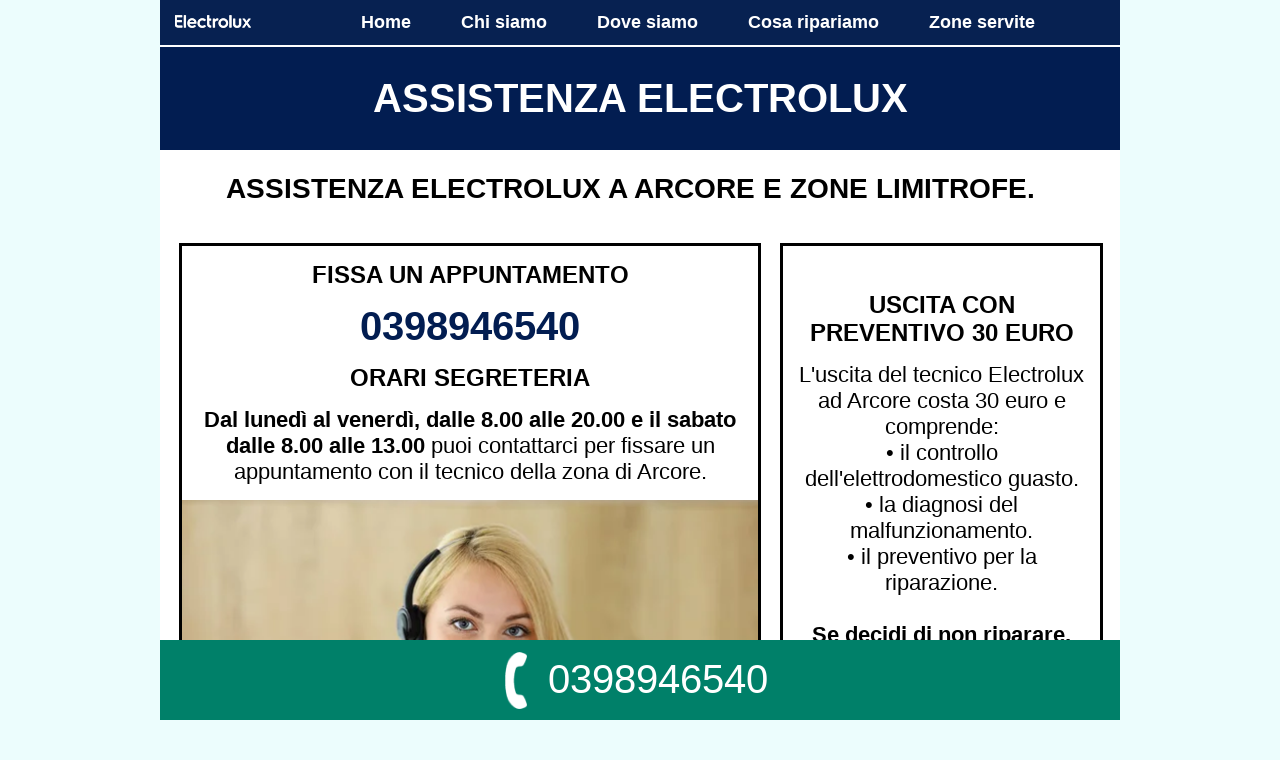

--- FILE ---
content_type: text/html
request_url: https://www.assistenza-electrolux-brianza.it/assistenza-electrolux-arcore
body_size: 4419
content:
<!doctype html>
<html itemscope itemtype="http://schema.org/LocalBusiness" lang="it-IT">
<head>
<meta charset="utf-8">
<meta name="viewport" content="width=device-width, initial-scale=1.0">
<title>Assistenza Electrolux Arcore - Uscita con preventivo 30€</title>
<meta name="description" content="Assistenza Electrolux Arcore e zone limitrofe, tel 0398946540." />
<meta name="keywords" content="assistenza electrolux arcore" />
<meta name="HandheldFriendly" content="True">
<meta name="rating" content="general" />
<meta name="creation_date" content="06/09/2016" />
<meta name="author" content="Jessica C. Mannelli" />
<link href="css/zone.css" rel="stylesheet" type="text/css" />
<link rel=canonical href="https://www.assistenza-electrolux-brianza.it/assistenza-electrolux-arcore"/>
<meta name="copyright" content="D.G.TEC.(c)" />
<meta name="DC.title" content="Dove siamo" />
<meta name="geo.region" content="IT-MB" />
<meta name="geo.placename" content="Arcore" />
<meta name="geo.position" content="45.522399; 9.272004" />
<meta name="ICBM" content="45.522399, 9.272004" />
<meta itemprop="url" href="https://www.assistenza-electrolux-brianza.it/assistenza-electrolux-arcore" />
<meta itemprop="name" content="Assistenza Electrolux Arcore - Uscita con preventivo 30€" />
<meta itemprop="description" content="Assistenza Electrolux Arcore e zone limitrofe, tel 0398946540." />
<meta name="twitter:card" content="summary"/>
<meta name="twitter:title" content="Assistenza Electrolux Arcore - Uscita con preventivo 30€"/>
<meta name="twitter:description" content="Assistenza Electrolux Arcore e zone limitrofe, tel 0398946540."/>
<meta property="og:description" content="Assistenza Electrolux Arcore e zone limitrofe, tel 0398946540."/>
<meta property="og:title" content="Assistenza Electrolux Arcore - Uscita con preventivo 30€"/>
</head><body>
<div id="contenitore">
<div id="sfondologopc"><div id="logopc"><img src="img/electrolux logo.png" title="logo assistenza electrolux" alt="logo assistenza Electrolux Monza e Brianza"/></div></div>
<nav class="clearfix"><ul class="clearfix">
<li><a href="index" title="index">Home</a></li><li><a href="chisiamo" title="chi siamo">Chi siamo</a></li><li><a href="dovesiamo" title="dove siamo">Dove siamo</a></li><li><a href="assistenza-elettrodomestici-electrolux-brianza" title="Cosa ripariamo">Cosa ripariamo</a></li><li><a href="zone-servite" title="zone servite">Zone servite</a></li></ul><a href="#" id="pull"><div id="sfondologo"><div id="logo"><img src="img/electrolux logo.png" title="Electrolux logo"alt="logo Electrolux"/></div></div><h5>MENU</h5></a></nav>
<div id="header"><h3>Assistenza Electrolux</h3></div>
<div id="versionemobile">
<h3 style="color:#000">Assistenza ELECTROLUX Arcore e zone limitrofe.</h3>
<h6><b>Chiamaci per fissare un appuntamento al tuo domicilio ad Arcore</b>.</h6>
<h2>Uscita con preventivo 30€</h2>
<div class="riquadro">
<div id="electroluxlogo"><img itemprop="image" src="img/assistenza electrolux.png"title="Assistenza Electrolux"alt="assistenza electrolux"/></div>
<h4>Orari segreteria</h4>
<h6><b>Dal lunedì al venerdì, dalle 8.00 alle 20.00 e il sabato dalle 8.00 alle 13.00</b> puoi contattarci per fissare un appuntamento con il tecnico della zona di Arcore.</h6></div>
<div id="numerobloccato"><a href="tel:+390398946540" title="chiamaci per richiedere un intervento per il tuo elettrodomestico Electrolux"><div id="numero">
<div id="imgcall">
<img src="img/icona-cornettadeltelefono.png" title="chiama ora assistenza electrolux"alt="chiama ora per assistenza electrolux a milano"/></div>
<div class="numeroverde">0398946540</div></div></a></div>
<h4>Assistenza Electrolux Arcore - Servizi che offriamo</h4>
<h6>🔹 Assistenza asciugatrici Electrolux<br>🔹 Assistenza lavatrici e lavasciuga Electrolux<br>🔹 Assistenza lavastoviglie Electrolux<br>🔹 Assistenza forni Electrolux<br>🔹 Assistenza cucine da libera installazione Electrolux<br>🔹 Assistenza piani cottura a gas Electrolux</h6>
<h6><b>Non ripariamo</b>: piccoli elettrodomestici, frigoriferi, forni a microonde, piani cottura a induzione e gli elettrodomestici di altre marche.</h6>
<h4>Cosa comprende l'uscita del tecnico a Arcore?</h4>
<h6>L'uscita del tecnico a Arcore costa 30 euro e comprende:<br>• il controllo dell'elettrodomestico.<br>• la diagnosi del guasto.<br>• il preventivo per la riparazione.<br><br><b>Se decidi di non riparare, paghi solo i 30 euro dell'uscita</b>.</h6>
</div>
<div id="versionepc">
<h2>ASSISTENZA ELECTROLUX A ARCORE E ZONE LIMITROFE.</h2>
<a href="tel:+390398946540" title="telefono call center">
<div id="numerobloccato"><div id="numero">
<div id="imgcall">
<img src="img/icona-cornettadeltelefono.png" title="chiama ora assistenza Electrolux"alt="chiama ora per assistenza electrolux a milano"/></div>
<div class="numeroverde">0398946540</div>
</div></div></a>
<div id="sinistra">
<h4>Fissa un appuntamento</h4>
<h1>0398946540</h1>
<h4>Orari segreteria</h4>
<h6><b>Dal lunedì al venerdì, dalle 8.00 alle 20.00 e il sabato dalle 8.00 alle 13.00</b> puoi contattarci per fissare un appuntamento con il tecnico della zona di Arcore.</h6>
<div class="imgzone"><img src="img/zone/assistenza-electrolux-arcore.png"title="Assistenza Electrolux a Arcore"alt="segretaria assistenza Electrolux a Arcore"/></div>
</div>
<div id="destra">
<div class="centra">
<h4>Uscita con preventivo 30 euro</h4>
<h6>L'uscita del tecnico Electrolux ad Arcore costa 30 euro e comprende:<br>• il controllo dell'elettrodomestico guasto.<br>• la diagnosi del malfunzionamento.<br>• il preventivo per la riparazione.<br><br><b>Se decidi di non riparare, paghi solo i 30 euro dell'uscita</b>.</h6></div>
</div>
<h4>Assistenza Electrolux Arcore - Servizi che offriamo</h4>
<h6>🔹 Assistenza asciugatrici Electrolux<br>🔹 Assistenza lavatrici e lavasciuga Electrolux<br>🔹 Assistenza lavastoviglie Electrolux<br>🔹 Assistenza forni Electrolux<br>🔹 Assistenza cucine da libera installazione Electrolux<br>🔹 Assistenza piani cottura a gas Electrolux</h6>
<div id="electroluxlogo"><img itemprop="image" src="img/assistenza electrolux.png"title="Assistenza Electrolux"alt="assistenza electrolux"/></div>
<h6><b>Non ripariamo</b>: piccoli elettrodomestici, frigoriferi, forni a microonde, piani cottura a induzione e gli elettrodomestici di altre marche.</h6></div>
<h4>Assistenza Electrolux Arcore</h4>
<h6>I nostri tecnici di Arcore riparano esclusivamente Electrolux e sono regolarmente aggiornati su tutte le problematiche dei nuovi elettrodomestici.<br>Generalmente, il tecnico interviene entro 48 ore dal ricevimento della richiesta di assistenza.<br>Usiamo solo ricambi originali Electrolux per le riparazioni.</h6>
<h4>Assistenza Asciugatrici Electrolux a Arcore</h4>
<div class="elettrodomestici"><img src="img/elettrodomestici/assistenza-asciugatrici-electrolux.png"title="Assistenza Asciugatrici Electrolux"alt="Assistenza Asciugatrici Electrolux"/></div>
<h6>• PERCHÉ L'ASCIUGATRICE SI FERMA DURANTE IL CICLO?<br><br>L'asciugatrice Electrolux si può blocca durante il ciclo di asciugatura, per diversi motivi. Vediamo le cause più comuni.<br><br><b>• L'ALIMENTAZIONE ELETTRICA È DIFETTOSA.</b><br>La prima cosa che puoi controllare è lo stato della spina e del cavo elettrico che non deve essere tagliato o sfilacciato.<br>Verifica, inoltre, che la spina sia inserita correttamente nella presa a muro.<br>Per verificare se il problema è di tipo elettrico, prova a collegare alla presa un asciugacapelli e vedere se si accende.<br><br><u>Ti sconsigliamo di usare una presa multipla per gli elettrodomestici: l'ideale, infatti, sarebbe collegare a ogni presa una sola spina, soprattutto se uno degli apparecchi è già sufficientemente potente.<br>Se utilizzi un adattatore, fai molta attenzione a non sovraccaricarlo perché se si surriscalda, potrebbe deformarsi e provocare anche un incendio</u>.<br><br><b>• IL FILTRO DEI PELUCCHI È PIENO E PROVOCA UN SURRISCALDAMENTO</b>.<br>Un'altra cosa che devi assolutamente controllare, quando l'asciugatrice Electrolux si ferma durante il ciclo, è il filtro a pelucchi.<br>Questo filtro ha il compito di impedire alle materie tessili di penetrare all'interno dell'asciugatrice.<br><br><u>Ti ricordiamo che, per mantenere prestante la tua asciugatrice, dovrai pulire il filtro dopo ogni utilizzo.</u><br><br><b>• LA VASCETTA È PIENA D'ACQUA.</b><br>Se la tua asciugatrice non è collegata allo scarico di casa, raccoglierà il vapore dell'acqua del bucato (sotto forma di liquido) nella vaschetta di condensa.<br>Per evitare che si riempia troppo, causando l'avviamento del salvavita e, quindi l'arresto dell'asciugatrice, è fondamentale svuotarlo regolarmente.<br><br><u>Solitamente, la vaschetta si trova in alto a sinistra.</u><br><br>Quelle elencate sopra, sono le uniche cause che puoi risolvere da solo senza l'intervento di un tecnico.<br>Se la tua asciugatrice Electrolux si blocca e abiti ad Arcore, contattaci per fissare un appuntamento.</h6>
<h4>Assistenza forni Electrolux a Arcore</h4>
<div class="elettrodomestici"><img src="img/elettrodomestici/assistenza-forni-electrolux.png"title="Assistenza Forni Electrolux"alt="assistenza forni Electrolux"/></div>
<h6>PERCHÉ IL FORNO SCALDA TROPPO?<br><br>Per poter risolvere un guasto, bisogna capire cosa causa il problema.<br>Di seguito, ti elenchiamo i possibili motivi per cui il forno Electrolux scalda troppo.<br><br>• <b>IL TERMOSTATO È DANNEGGIATO.</b><br>Il termostato ha la funzione di regolare la temperatura all'interno del forno.<br>Se questo componente è guasto, potrebbe generare una temperatura più elevata di quella richiesta.<br>Per verificare lo stato del termostato, usa un tester in posizione Ohmmetro.<br><br>• <b>UNA DELLE RESISTENZE DEL FORNO È DIFETTOSA.</b><br>Se una delle resistenze (la resistenza circolare, la resistenza grill oppure la resistenza inferiore) del forno Electrolux presenta un malfunzionamento, la cottura non sarà più uniforme.<br>Se, per esempio, ogni volta che cucini un alimento è bruciato sopra e non cotto bene sotto, significa che la resitenza circolare o quella inferiore é difettosa.<br><br>• <b>LA VENTOLA È INEFFICACE</b>.<br>La ventola tangenziale è presente in tutti i forni Electrolux a convenzione forzata.<br>Questa ventola  serve per diffondere e far circolare il calore, garantendo una cottura omogenea.<br>Se non funziona correttamente, la resistenza potrebbe surriscaldarsi e il forno scalda troppo gli alimenti.<br><br>Esistono molte altre cause che causano questo problema: la sonda della temperatura potrebbe essere rotta, un commutatore potrebbe essere fuori servizio, la scheda elettronica potrebbe riscontrare un falso contatto oppure un cortocircuito.<br>Per capire la vera entità del problema e risolverlo per sempre, chiama un nostro tecnico specializzato Electrolux.</h6>
<h4>Assistenza lavastoviglie Electrolux a Arcore</h4>
<div class="elettrodomestici"><img src="img/elettrodomestici/assistenza-lavastoviglie-electrolux.png"title="Assistenza Lavastoviglie Electrolux"alt="assistenza lavastoviglie Electrolux"/></div>
<h6>PERCHÉ LA LAVASTOVIGLIE FA RUMORE?<br><br>La lavastoviglie Electrolux può produrre dei rumori normalissimi durante ogni fase del ciclo di lavaggio.<br>Se senti un rumore anomalo, come un forte ronzio oppure il rumore provocato dalle stoviglie che sbattono tra loro o contro gli irroratori, continua a leggere.<br><br>• <b>IL RUBINETTO È CHIUSO</b><br>Se il rubinetto dell'acqua non è aperto, l'elettrovalvola provocherà un forte rumore, vibrando.<br>Per risolvere è sufficiente aprire il rubinetto dell'acqua prima di iniziare un nuovo ciclo di lavaggio.<br><br>• <b>L'ELETTROVALVOLA È INTASATA</b><br>Se la pressione è insufficiente o il filtro del rubinetto dell'acqua è ostruito da sabbia o altri detriti, la lavastoviglie Electrolux produce un rumore che richiede l'intervento di un tecnico.<br><br>• <b>LO SPORTELLO NON CHIUDE BENE</b><br>Quando uno dei cesti è fuori posto o la guarnizione della lavastoviglie Electrolux è danneggiata, si percepisce un rumore d'acqua scorrere intorno alla porta.<br>Per risolvere il problema, assicurati che i cestelli siano posizionati correttamenti e se la guarnizione è usurata, contattaci per sostituirla.<br><br>• <b>LE STOVIGLIE NON SONO STATE POSIZIONATE CORRETTAMENTE</b><br>I bracci irroratori sono progettati per spruzzare l'acqua sulle stoviglie.<br>Se sbattano contro piatti e bicchieri o se sono ostruiti, la lavastoviglie Electrolux fa rumore.<br><br>Le altre possibili cause sono: la pompa di scarico è intasata, la vaschetta del detersivo è difettoso, la pompa di carico è guasta e il pressostato è danneggiato.<br>Raramente, può succedere che un relè  sulla scheda faccia un ronzio durante la fase di riscaldamento.<br><br>Se la tua lavastoviglie Electrolux presenta questo o qualsiasi altro malfunzionamento e abiti ad Arcore, chiamaci per essere messo in contatto con il nostro tecnico di zona.</h6>
<div id="footer"><div class="testofooter">© D.G.TEC. - Numero Partita IVA: 08414450968 - Sede Legale: Corso Milano 27, Monza - Fissa un appuntamento: 0398946540 - <a href="mappa-del-sito" title="mappa del sito">Mappa del sito</a></div>
</div></div>
<script src="js/menuresponsive.js" type="text/javascript"></script>
<script>
	$(function() {
		var pull 		= $('#pull');
			menu 		= $('nav ul');
			menuHeight	= menu.height();

		$(pull).on('click', function(e) {
			e.preventDefault();
			menu.slideToggle();
		});
		
		$(window).resize(function(){
			var w = $(window).width();
			if(w > 320 && menu.is(':hidden')) {
				menu.removeAttr('style');
			}
		});

	});
</script>
<script async src="https://www.googletagmanager.com/gtag/js?id=UA-48247444-2"></script>
<script>
  window.dataLayer = window.dataLayer || [];
  function gtag(){dataLayer.push(arguments);}
  gtag('js', new Date());

  gtag('config', 'UA-48247444-2');
</script>
</body></html>

--- FILE ---
content_type: text/css
request_url: https://www.assistenza-electrolux-brianza.it/css/zone.css
body_size: 1188
content:
@charset "utf-8";
a{color:#000;text-decoration:none;} a:hover{color:#6195c8;}
.clearfix:before,.clearfix:after{content:"";display:table;}
.clearfix:after{clear:both;}
.clearfix{*zoom:1;}a{color:#fff;text-decoration:none;}
img{max-width:100%;} #logo{width:52px;margin:10px auto;}mark{background-color:#e9d2fd;}
body{font-size:100%;
font-family:Arial,sans-serif;background:#fff;margin:0;padding:0;}
#contenitore{width:100%;margin:0;overflow:hidden;}
#sfondologo{overflow:hidden;width:120px;height:60px;float:left;}
#logo{width:76px;margin:10px auto;margin-left:-10px;}
h1{font-size:35px;text-align:center;margin-top:15px;color:#021d51;}
h2{font-size:28px;text-align:center;width:98%;color:#000;}
h3{font-size:25px;color:#fff;text-transform:uppercase;font-weight:700;text-align:center;width:96%;margin:3% auto;}
h4{font-size:24px;width:96%;text-align:center;font-weight:700;text-transform:uppercase;margin:0 auto;margin-top:15px;color:#000;}
h5{float:right;font-size:20px;font-weight:700;margin:8px auto;margin-right:60px;}
h6{font-size:20px;text-align:center;width:95%;margin:15px auto;font-weight:500;color:#000;}
nav ul{padding:0;margin:0 auto;width:100%;height:2.5em;list-style:none;text-align:center;}
nav li{display:inline-block;}
nav a{color:#fff;font-weight:300;display:inline-block;width:100%;text-align:center;text-decoration:none;line-height:2.5em;}
nav li:last-child a{border-right:0;}
#header{width:100%;background-color:#021d51;overflow:hidden;border-top:2px solid #fff;height:auto;}#numerobloccato{position:fixed;
bottom:0; z-index:999;width:100%;background-color:#008069;height:80px;}#imgcall{width:22px;float:left;margin-top:-6px;margin-left:10%;}.numeroverde{color:#fff;text-align:center;font-size:40px;width:96%;margin:17px auto;text-transform:uppercase;}
#electroluxlogo{width:90%;margin:30px auto;}.elettrodomestici{margin:20px auto;}
.youtube{width:91%;margin:15px auto;}.video {height: 0;overflow: hidden;padding-bottom: 56.25%;padding-top: 30px;position: relative;}.videoyoutube {overflow: hidden;margin:15px auto;margin-bottom: 20px;width: 90%;}.video iframe,.video object,.video embed {height: 100%;left: 0;position: absolute;top: 0;width: 100%;}
#footer{position:relative;background-color:#072151;width:100%;height:auto;color:#fff;overflow:hidden;}.testofooter,#testofooter{width:90%;color:#fff;font-size:1em;text-align:center;margin:20px auto;margin-bottom:100px;}#testofooter{margin-bottom:20px;}
.riquadro{border:1px solid #000;width:94%;margin:20px auto;}
nav a#pull,#versionepc,#logopc{display:none;}
@media screen and (min-width: 600px) {.imgseg{width:580px;margin:0 auto;}}
@media screen and (min-width: 640px) {.youtube{width:600px;}}
@media screen and (min-width: 660px) {.elettrodomestici{width:660px;margin:20px auto;}}
@media screen and (max-width: 800px) {nav{border-bottom:0;font-size:1.125em;height:auto;}
nav ul{display: none;height:auto; background-color:#fff;}
nav li{width:100%;float:none;position:relative;display:block;}
nav a#pull{display:block;background-color:#021d51;width:100%;height:60px;position:relative;color:#fff;text-transform:none;font-weight:700;overflow:hidden;}
nav a#pull:after{content:"";background: url(../img/menu/navmobile.png);width:30px;height:30px;display:inline-block;position:absolute;right:15px;top:10px;}
nav li a{border-bottom:1px solid #021d51;font-weight:300;color:#000;}
nav a{text-align:left;width:100%;text-indent:25px;}
nav a:hover, nav a:active{background-color:#021d51;color:#fff;}
.numeroazzurro{width:90%;background-color:#fff;border:#80a8d0 solid 3px;overflow:hidden;margin:15px auto;-webkit-border-radius:.625em;-moz-border-radius:.625em;border-radius:.625em;height:70px;}
.imgtel{float:left;margin-top:20px;margin-left:6%;}}
@media screen and (min-width: 801px) {#versionemobile{display:none;}#versionepc{display:block;}#sfondologopc{float:left;background-color:#072151;overflow:hidden;width:12%;height:45px;}
#logopc{display:block;width:76px;margin:5px auto;margin-left:15px;}nav{height:2.5em;float:left;width:88%;background-color:#072151;font-size:1.125em;font-weight:700;text-transform:none;position:relative;}nav a{margin-right:30px;font-weight:700;}h3{font-size:40px;}nav a:hover{color:#ffaa00;}h6{font-size:20px;}
#numero{background-color:#008069;overflow:hidden;width:270px;margin:0 auto;height:80px;}
#imgcall{width:22px;float:left;margin-top:12px;margin-left:0;margin-right:20px;}#electroluxlogo{width:750px;}
#sinistra{overflow:hidden;float:left;border:3px solid #000;width:60%;margin:15px 2%;height:500px;}#destra{overflow:hidden;float:left;border:3px solid #000;width:33%;margin:15px auto;height:500px;}.canaleyt,.metà{float:left;width:48%;margin:0 1%;}.canaleyt{margin-bottom:15px;}.videoyoutube{width:98%;}}
@media screen and (min-width: 825px) {h4{width:90%;margin:15px auto;}.centra{overflow:hidden;width:100%;margin:0 auto;margin-top:20px;}}
@media screen and (min-width: 870px) {.centra{margin-top:28px;}}
@media screen and (min-width: 910px) {.centra{margin-top:40px;}}
@media screen and (min-width:960px) {
body{background-color:#ecfdfd;}#contenitore{width:960px;background-color:#fff;margin:0 auto;}nav a{margin-right:50px;}h1{font-size:40px;margin-bottom:15px;}h4{width:90%;margin:15px auto;}h6{font-size:22px;}#sinistra,#destra{height:500px;}.centra{margin-top:30px;}#numerobloccato{width:960px;}}